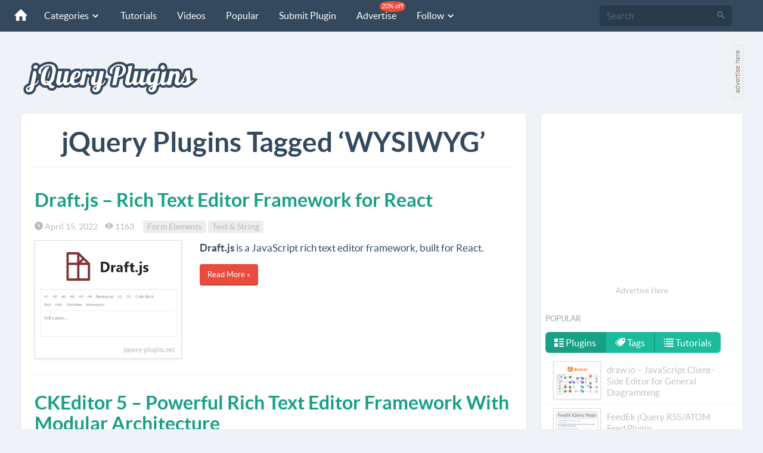

--- FILE ---
content_type: text/html; charset=utf-8
request_url: https://www.jquery-plugins.net/tag/wysiwyg
body_size: 12494
content:
<!DOCTYPE html>
<html lang="en">
<head>
    <meta http-equiv="content-type" content="text/html; charset=utf-8" />
    <meta http-equiv="content-language" content="en" />
    <meta name="viewport" content="width=device-width, initial-scale=1.0">
    <meta name="robots" content="index,follow" />
    <meta name="copyright" content="Copyright © 2011-2026 jQuery-plugins.net" />
    <meta http-equiv="X-UA-Compatible" content="IE=edge">
    
 
<title>WYSIWYG | jQuery Plugins</title>
<meta name="description" content="jQuery Plugins Tagged ‘WYSIWYG’, WYSIWYG jQuery Plugins" />
<meta name="keywords" content="WYSIWYG, WYSIWYG jQuery plugins, WYSIWYG plugins, WYSIWYG tag, WYSIWYG jQuery, WYSIWYG tag jQuery plugins, jQuery plugins, jQuery" />


    <link href="/favicon.ico" rel="shortcut icon" type="image/x-icon" />
    <link rel="apple-touch-icon" href="/apple-touch-icon.png" />
    <link rel="apple-touch-icon" sizes="144x144" href="/apple-touch-icon-144x144.png" />
    <link rel="apple-touch-icon" sizes="114x114" href="/apple-touch-icon-114x114.png" />
    <link rel="apple-touch-icon" sizes="72x72" href="/apple-touch-icon-72x72.png" />
    <link href="https://feeds.feedburner.com/jQuery-Plugins" rel="alternate" title="jQuery Plugins RSS Feed" type="application/rss+xml" />
    <!--[if lt IE 9]>
        <script src="https://oss.maxcdn.com/libs/html5shiv/3.7.0/html5shiv.js"></script>
        <script src="https://oss.maxcdn.com/libs/respond.js/1.4.2/respond.min.js"></script>
    <![endif]-->
    <link rel="preload" href="/fonts/lato/lato-regular.woff" as="font" crossorigin="anonymous" />
    <link rel="preload" href="/fonts/lato/lato-bold.woff" as="font" crossorigin="anonymous" />
    <link rel="preload" href="/fonts/icomoon.woff?m52al2" as="font" crossorigin="anonymous" />
    <link href="/Content/css?v=K6IZDuEYt-NsFpvu3O90BaIQdRRisWSsr5jayVdA5SE1" rel="stylesheet"/>

    
    <!-- Google tag (gtag.js) -->
    <script async src="https://www.googletagmanager.com/gtag/js?id=G-VTE031DTZQ"></script>
    <script>
        window.dataLayer = window.dataLayer || [];
        function gtag() { dataLayer.push(arguments); }
        gtag('js', new Date());

        gtag('config', 'G-VTE031DTZQ');
    </script>

</head>
<body>

<nav class="navbar navbar-default navbar-fixed-top navbar-inverse" role="navigation">
    <div class="container-fluid">
        <div class="navbar-header">
            <button type="button" class="navbar-toggle" data-toggle="collapse" data-target="#navbar-collapse-01">
                <span class="sr-only">Toggle navigation</span>
            </button>
            <a class="navbar-brand" href="/"><span class="icn-home"></span></a>
        </div>
        <div class="collapse navbar-collapse" id="navbar-collapse-01">
            <ul class="nav navbar-nav">
                <li class="dropdown">
                    <a href="#" class="dropdown-toggle" data-toggle="dropdown">Categories <span class="icn-arrow-down5 arrowHeader"></span></a>
                    <span class="dropdown-arrow"></span>
                    <ul class="dropdown-menu wideMenuItem">
                        <li><a href="/category/ajax">Ajax</a></li>
                        <li><a href="/category/animation">Animation</a></li>
						<li><a href="/category/bootstrap">Bootstrap</a></li>
                        <li><a href="/category/carousel">Carousel</a></li>
                        <li><a href="/category/chart-graph">Chart & Graph</a></li>
                        <li><a href="/category/css3-css">CSS3 & CSS</a></li>
                        <li><a href="/category/date-time">Date & Time</a></li>
                        <li><a href="/category/drag-and-drop">Drag & Drop</a></li>
                        <li><a href="/category/effects">Effects</a></li>
                        <li><a href="/category/feed-rss">Feed & RSS</a></li>
                        <li><a href="/category/form-elements">Form Elements</a></li>
                        <li><a href="/category/gallery">Gallery</a></li>
                        <li><a href="/category/grid-layout">Grid & Layout</a></li>
                        <li><a href="/category/html5">HTML5</a></li>
                        <li><a href="/category/json">JSON</a></li>
                        <li><a href="/category/maps">Maps</a></li>
                        <li><a href="/category/media">Media</a></li>
                        <li><a href="/category/menu">Menu</a></li>
                        <li><a href="/category/mobile">Mobile</a></li>
                        <li><a href="/category/modal-overlay">Modal & Overlay</a></li>
                        <li><a href="/category/others">Others</a></li>
                        <li><a href="/category/responsive">Responsive</a></li>
                        <li><a href="/category/scroll">Scroll</a></li>
                        <li><a href="/category/slider">Slider</a></li>
                        <li><a href="/category/social">Social</a></li>
                        <li><a href="/category/tables">Tables</a></li>
                        <li><a href="/category/tabs">Tabs</a></li>
                        <li><a href="/category/text-string">Text & String</a></li>
                        <li><a href="/category/tooltip">Tooltip</a></li>
                        <li><a href="/category/validation">Validation</a></li>
                        <li><a href="/category/xml">XML</a></li>
                        <li><a href="/category/zoom">Zoom</a></li>
                    </ul>
                    <div class="clear"></div>
                </li>
                <li><a href="/tutorial">Tutorials</a></li>
                <li><a href="/video">Videos</a></li>
                <li><a href="/popular">Popular</a></li>
                <li><a href="/SubmitPlugin">Submit Plugin</a></li>
                <li><a href="/advertise">Advertise <span class="navbar-new discountBall">20% off</span></a></li>
                <li class="dropdown">
                    <a data-toggle="dropdown" class="dropdown-toggle" href="#">Follow <span class="icn-arrow-down5 arrowHeader"></span></a>
                    <span class="dropdown-arrow"></span>
                    <ul class="dropdown-menu">
                        <li><a href="https://twitter.com/jQueryPlugins_" target="_blank" title="Twitter" ><span class="icn-twitter"></span> Twitter</a></li>
	                    <li><a href="https://www.facebook.com/jQueryPluginsNet" target="_blank" title="Facebook"><span class="icn-facebook"></span> Facebook</a></li>
	                    <li><a href="https://www.instagram.com/jqueryplugins" target="_blank" title="Instagram" ><span class="icn-instagram"></span> Instagram</a></li>
                        <li><a href="https://pinterest.com/jqueryplugins" target="_blank" title="Pinterest" rel="nofollow"><span class="icn-pinterest"></span> Pinterest</a></li>
                        <li><a href="https://vk.com/public57163145" target="_blank" title="VKontakte" rel="nofollow"><span class="icn-vk"></span> VKontakte</a></li>
                        <li><a href="https://feeds.feedburner.com/jQuery-Plugins" target="_blank" title="RSS" rel="nofollow"><span class="icn-rss"></span> RSS</a></li>
                    </ul>
                </li>

            </ul>
            <form class="navbar-form navbar-right" id="formSearch" action="/search" role="search" method="get">
                <div class="form-group">
                    <div class="input-group">
                        <input class="form-control" id="q" name="q" type="search" placeholder="Search" x-webkit-speech="">
                        <span class="input-group-btn">
                            <button type="submit" class="btn"><span class="icn-search"></span></button>
                        </span>
                    </div>
                </div>
            </form>
        </div><!-- /.navbar-collapse -->
    </div>
</nav><!-- /navbar -->

<div class="container-fluid">
    <div class="header-logo">
        <a class="header-logo-img" href="/"><img src="/image/jquery-plugins-logo.svg" style="margin-top:20px;" alt="jQuery Plugins logo" /></a>
    </div>
    <div class="header-ads">        
        <div class="pull-left"><script async src="https://pagead2.googlesyndication.com/pagead/js/adsbygoogle.js?client=ca-pub-6564300767365350"
     crossorigin="anonymous"></script>
<!-- JQ_728_90_Img -->
<ins class="adsbygoogle"
     style="display:block"
     data-ad-client="ca-pub-6564300767365350"
     data-ad-slot="7115925460"
     data-ad-format="auto"></ins>
<script>
     (adsbygoogle = window.adsbygoogle || []).push({});
</script></div>
        <div class="pull-left adsHereBig"><a href="https://buy.buysellads.com/directory/jquery-plugins/checkout/new" target="_blank" rel="nofollow"><img src="/image/ah20x90_1.gif" alt="Advertise here" /></a></div>
        <div class="clearfix"></div>
    </div>
    <div style="display:none">
<div id="bsa-CK7IPKJJ"></div></div>
    <div class="clearfix"></div>
</div><br /> 

    
<div class="container-fluid">
    <div class="cont-main">
        <div class="cont-content">
            <div class="wrap-content">
                <div class="wrap-content-inner">                    
                    


<h1 class="head center">jQuery Plugins Tagged ‘WYSIWYG’</h1>

<div class="pl-post">
<h3 class="title"><a href="/draftjs-rich-text-editor-framework-for-react">Draft.js – Rich Text Editor Framework for React</a></h3>
<div class="pl-date">
    <span class="icn-time"></span> April 15, 2022&nbsp;&nbsp;&nbsp;&nbsp;<span class="icn-eye"></span> 1163&nbsp;&nbsp;&nbsp;&nbsp;
    <span class="label label-default"><a href="/category/form-elements">Form Elements</a></span>          
    <span class="label label-default"><a href="/category/text-string">Text &amp; String</a></span>          
</div>
<div class="row">
    <div class="col-md-4"><a href="/draftjs-rich-text-editor-framework-for-react"><img class="img-responsive img-frame" src="https://jquery-plugins.net/image/plugin/draftjs-rich-text-editor-framework-for-react.png" alt="Draft.js – Rich Text Editor Framework for React" /></a></div>
    <div class="col-md-8">
        <p><strong>Draft.js</strong> is a JavaScript rich text editor framework, built for React.</p>
        <p><a href="/draftjs-rich-text-editor-framework-for-react" class="btn btn-danger btn-sm btn-embossed">Read More »</a></p>
    </div>
</div>

</div>
<div class="pl-post">
<h3 class="title"><a href="/ckeditor-5-powerful-rich-text-editor-framework-with-modular-architecture">CKEditor 5 – Powerful Rich Text Editor Framework With Modular Architecture</a></h3>
<div class="pl-date">
    <span class="icn-time"></span> July 31, 2021&nbsp;&nbsp;&nbsp;&nbsp;<span class="icn-eye"></span> 1278&nbsp;&nbsp;&nbsp;&nbsp;
    <span class="label label-default"><a href="/category/text-string">Text &amp; String</a></span>          
</div>
<div class="row">
    <div class="col-md-4"><a href="/ckeditor-5-powerful-rich-text-editor-framework-with-modular-architecture"><img class="img-responsive img-frame" src="https://jquery-plugins.net/image/plugin/ckeditor-5-powerful-rich-text-editor-framework-with-modular-architecture.png" alt="CKEditor 5 – Powerful Rich Text Editor Framework With Modular Architecture" /></a></div>
    <div class="col-md-8">
        <p><strong>CKEditor 5</strong> is a powerful rich text editor (WYSIWYG editor) framework with a modular architecture, modern integrations, and features like collaborative editing.</p>
        <p><a href="/ckeditor-5-powerful-rich-text-editor-framework-with-modular-architecture" class="btn btn-danger btn-sm btn-embossed">Read More »</a></p>
    </div>
</div>

</div>
  <div class="post-ads-wrapper ads"><script async src="https://pagead2.googlesyndication.com/pagead/js/adsbygoogle.js?client=ca-pub-6564300767365350"
     crossorigin="anonymous"></script>
<!-- JQ_728_90_Img -->
<ins class="adsbygoogle"
     style="display:block"
     data-ad-client="ca-pub-6564300767365350"
     data-ad-slot="7115925460"
     data-ad-format="auto"></ins>
<script>
     (adsbygoogle = window.adsbygoogle || []).push({});
</script></div>
<div class="pl-post">
<h3 class="title"><a href="/tiptap-extendable-rich-text-editor-for-vue-js">tiptap – Extendable Rich-Text Editor for Vue.js</a></h3>
<div class="pl-date">
    <span class="icn-time"></span> November 13, 2019&nbsp;&nbsp;&nbsp;&nbsp;<span class="icn-eye"></span> 2130&nbsp;&nbsp;&nbsp;&nbsp;
    <span class="label label-default"><a href="/category/form-elements">Form Elements</a></span>          
    <span class="label label-default"><a href="/category/text-string">Text &amp; String</a></span>          
</div>
<div class="row">
    <div class="col-md-4"><a href="/tiptap-extendable-rich-text-editor-for-vue-js"><img class="img-responsive img-frame" src="https://jquery-plugins.net/image/plugin/tiptap-extendable-rich-text-editor-for-vuejs.png" alt="tiptap – Extendable Rich-Text Editor for Vue.js" /></a></div>
    <div class="col-md-8">
        <p><strong>tiptap</strong> is a renderless and extendable rich-text editor for Vue.js</p><p>You can easily add custom nodes as Vue components.</p>
        <p><a href="/tiptap-extendable-rich-text-editor-for-vue-js" class="btn btn-danger btn-sm btn-embossed">Read More »</a></p>
    </div>
</div>

</div>
<div class="pl-post">
<h3 class="title"><a href="/editor-js-next-generation-block-styled-editor">Editor.js – Next Generation Block-Styled Editor</a></h3>
<div class="pl-date">
    <span class="icn-time"></span> April 15, 2019&nbsp;&nbsp;&nbsp;&nbsp;<span class="icn-eye"></span> 2277&nbsp;&nbsp;&nbsp;&nbsp;
    <span class="label label-default"><a href="/category/json">JSON</a></span>          
    <span class="label label-default"><a href="/category/text-string">Text &amp; String</a></span>          
</div>
<div class="row">
    <div class="col-md-4"><a href="/editor-js-next-generation-block-styled-editor"><img class="img-responsive img-frame" src="https://jquery-plugins.net/image/plugin/editorjs-next-generation-block-styled-editor.png" alt="Editor.js – Next Generation Block-Styled Editor" /></a></div>
    <div class="col-md-8">
        <p><strong>Editor.js</strong> is a block-styled editor that outputs clean data in JSON instead of heavy HTML-markup. Editor.js is designed to be API extendable and pluggable.</p>
        <p><a href="/editor-js-next-generation-block-styled-editor" class="btn btn-danger btn-sm btn-embossed">Read More »</a></p>
    </div>
</div>

</div>
<div class="pl-post">
<h3 class="title"><a href="/slate-customizable-framework-for-building-rich-text-editors">Slate – Customizable Framework for Building Rich Text Editors</a></h3>
<div class="pl-date">
    <span class="icn-time"></span> November 04, 2018&nbsp;&nbsp;&nbsp;&nbsp;<span class="icn-eye"></span> 1382&nbsp;&nbsp;&nbsp;&nbsp;
    <span class="label label-default"><a href="/category/text-string">Text &amp; String</a></span>          
</div>
<div class="row">
    <div class="col-md-4"><a href="/slate-customizable-framework-for-building-rich-text-editors"><img class="img-responsive img-frame" src="https://jquery-plugins.net/image/plugin/slate-customizable-framework-for-building-rich-text-editors.png" alt="Slate – Customizable Framework for Building Rich Text Editors" /></a></div>
    <div class="col-md-8">
        <p><strong>Slate</strong> is a customizable framework that lets you build rich, intuitive editors like in <em><strong>Medium</strong></em>, <strong><em>Dropbox Paper</em></strong> or <em><strong>Google Docs</strong></em>.</p>
        <p><a href="/slate-customizable-framework-for-building-rich-text-editors" class="btn btn-danger btn-sm btn-embossed">Read More »</a></p>
    </div>
</div>

</div>
<div class="pl-post">
<h3 class="title"><a href="/toast-ui-editor-markdown-wysiwyg-editor">TOAST UI Editor –  Markdown WYSIWYG Editor</a></h3>
<div class="pl-date">
    <span class="icn-time"></span> January 23, 2018&nbsp;&nbsp;&nbsp;&nbsp;<span class="icn-eye"></span> 1493&nbsp;&nbsp;&nbsp;&nbsp;
    <span class="label label-default"><a href="/category/text-string">Text &amp; String</a></span>          
</div>
<div class="row">
    <div class="col-md-4"><a href="/toast-ui-editor-markdown-wysiwyg-editor"><img class="img-responsive img-frame" src="https://jquery-plugins.net/image/plugin/toast-ui-editor-markdown-wysiwyg-editor.png" alt="TOAST UI Editor –  Markdown WYSIWYG Editor" /></a></div>
    <div class="col-md-8">
        <p><strong>TOAST UI Editor</strong> provides Markdown mode and WYSIWYG mode. The TOAST UI Editor offers Markdown mode and WYSIWYG mode, those can be switched at any time during writing content.</p>
        <p><a href="/toast-ui-editor-markdown-wysiwyg-editor" class="btn btn-danger btn-sm btn-embossed">Read More »</a></p>
    </div>
</div>

</div>
<div class="pl-post">
<h3 class="title"><a href="/pell-tiny-and-simple-wysiwyg-text-editor">Pell – Tiny and Simple WYSIWYG Text Editor</a></h3>
<div class="pl-date">
    <span class="icn-time"></span> July 11, 2017&nbsp;&nbsp;&nbsp;&nbsp;<span class="icn-eye"></span> 1190&nbsp;&nbsp;&nbsp;&nbsp;
    <span class="label label-default"><a href="/category/text-string">Text &amp; String</a></span>          
</div>
<div class="row">
    <div class="col-md-4"><a href="/pell-tiny-and-simple-wysiwyg-text-editor"><img class="img-responsive img-frame" src="https://jquery-plugins.net/image/plugin/pell-tiny-and-simple-wysiwyg-text-editor.png" alt="Pell – Tiny and Simple WYSIWYG Text Editor" /></a></div>
    <div class="col-md-8">
        <p><strong>Pell</strong> is the simplest and smallest WYSIWYG text editor for web, with no dependencies.</p>
        <p><a href="/pell-tiny-and-simple-wysiwyg-text-editor" class="btn btn-danger btn-sm btn-embossed">Read More »</a></p>
    </div>
</div>

</div>
<div class="pl-post">
<h3 class="title"><a href="/quill-powerful-rich-text-editor-for-modern-web">Quill – Powerful Rich Text Editor for Modern Web</a></h3>
<div class="pl-date">
    <span class="icn-time"></span> September 07, 2016&nbsp;&nbsp;&nbsp;&nbsp;<span class="icn-eye"></span> 4744&nbsp;&nbsp;&nbsp;&nbsp;
    <span class="label label-default"><a href="/category/text-string">Text &amp; String</a></span>          
</div>
<div class="row">
    <div class="col-md-4"><a href="/quill-powerful-rich-text-editor-for-modern-web"><img class="img-responsive img-frame" src="https://jquery-plugins.net/image/plugin/quill-powerful-rich-text-editor-for-modern-web.png" alt="Quill – Powerful Rich Text Editor for Modern Web" /></a></div>
    <div class="col-md-8">
        <p><strong>Quill</strong> is a modern rich text editor built for compatibility and extensibility. It's&nbsp;a free, open source WYSIWYG editor built for the modern web.&nbsp;</p>
        <p><a href="/quill-powerful-rich-text-editor-for-modern-web" class="btn btn-danger btn-sm btn-embossed">Read More »</a></p>
    </div>
</div>

</div>
<div class="pl-post">
<h3 class="title"><a href="/emojione-area-emojione-picker-plugin-for-jquery">EmojiOne Area – EmojiOne Picker Plugin for jQuery</a></h3>
<div class="pl-date">
    <span class="icn-time"></span> August 22, 2016&nbsp;&nbsp;&nbsp;&nbsp;<span class="icn-eye"></span> 5615&nbsp;&nbsp;&nbsp;&nbsp;
    <span class="label label-default"><a href="/category/form-elements">Form Elements</a></span>          
    <span class="label label-default"><a href="/category/text-string">Text &amp; String</a></span>          
</div>
<div class="row">
    <div class="col-md-4"><a href="/emojione-area-emojione-picker-plugin-for-jquery"><img class="img-responsive img-frame" src="https://jquery-plugins.net/image/plugin/emojione-area-emojione-picker-plugin-for-jquery.png" alt="EmojiOne Area – EmojiOne Picker Plugin for jQuery" /></a></div>
    <div class="col-md-8">
        <p><strong>EmojiOne Area</strong> is a small jQuery plugin that allows you to transform any html element into simple WYSIWYG editor with ability to use Emojione icons.</p>
        <p><a href="/emojione-area-emojione-picker-plugin-for-jquery" class="btn btn-danger btn-sm btn-embossed">Read More »</a></p>
    </div>
</div>

</div>
<div class="pl-post">
<h3 class="title"><a href="/trix-rich-text-editor-for-everyday-writing">Trix – Rich Text Editor for Everyday Writing</a></h3>
<div class="pl-date">
    <span class="icn-time"></span> May 30, 2016&nbsp;&nbsp;&nbsp;&nbsp;<span class="icn-eye"></span> 6407&nbsp;&nbsp;&nbsp;&nbsp;
    <span class="label label-default"><a href="/category/form-elements">Form Elements</a></span>          
    <span class="label label-default"><a href="/category/text-string">Text &amp; String</a></span>          
</div>
<div class="row">
    <div class="col-md-4"><a href="/trix-rich-text-editor-for-everyday-writing"><img class="img-responsive img-frame" src="https://jquery-plugins.net/image/plugin/trix-rich-text-editor-for-everyday-writing.png" alt="Trix – Rich Text Editor for Everyday Writing" /></a></div>
    <div class="col-md-8">
        <p><strong>Trix</strong> is a WYSIWYG editor for writing messages, comments, articles, and lists&mdash;the simple documents most web apps are made of. It features a sophisticated document model, support for embedded attachments, and outputs terse and consistent HTML.</p>
        <p><a href="/trix-rich-text-editor-for-everyday-writing" class="btn btn-danger btn-sm btn-embossed">Read More »</a></p>
    </div>
</div>

</div>
<div class="pl-post">
<h3 class="title"><a href="/jodit-editor-functional-wysiwyg-editor-with-file-browser">Jodit Editor – Functional WYSIWYG Editor with File Browser</a></h3>
<div class="pl-date">
    <span class="icn-time"></span> May 25, 2016&nbsp;&nbsp;&nbsp;&nbsp;<span class="icn-eye"></span> 3537&nbsp;&nbsp;&nbsp;&nbsp;
    <span class="label label-default"><a href="/category/form-elements">Form Elements</a></span>          
    <span class="label label-default"><a href="/category/text-string">Text &amp; String</a></span>          
</div>
<div class="row">
    <div class="col-md-4"><a href="/jodit-editor-functional-wysiwyg-editor-with-file-browser"><img class="img-responsive img-frame" src="https://jquery-plugins.net/image/plugin/jodit-editor-functional-wysiwyg-editor-with-file-browser.jpg" alt="Jodit Editor – Functional WYSIWYG Editor with File Browser" /></a></div>
    <div class="col-md-8">
        <p><strong>Jodit Editor</strong> is a beautiful and functional WYSIWYG HTML text editor with file browser out-of-box.</p><p>It's free for non-commercial use.</p>
        <p><a href="/jodit-editor-functional-wysiwyg-editor-with-file-browser" class="btn btn-danger btn-sm btn-embossed">Read More »</a></p>
    </div>
</div>

</div>
<div class="pl-post">
<h3 class="title"><a href="/substance-javascript-library-for-web-based-content-editing">Substance – JavaScript Library for Web-Based Content Editing</a></h3>
<div class="pl-date">
    <span class="icn-time"></span> February 24, 2016&nbsp;&nbsp;&nbsp;&nbsp;<span class="icn-eye"></span> 1689&nbsp;&nbsp;&nbsp;&nbsp;
    <span class="label label-default"><a href="/category/form-elements">Form Elements</a></span>          
    <span class="label label-default"><a href="/category/text-string">Text &amp; String</a></span>          
</div>
<div class="row">
    <div class="col-md-4"><a href="/substance-javascript-library-for-web-based-content-editing"><img class="img-responsive img-frame" src="https://jquery-plugins.net/image/plugin/substance-javascript-library-for-web-based-content-editing.png" alt="Substance – JavaScript Library for Web-Based Content Editing" /></a></div>
    <div class="col-md-8">
        <div class="substance-header"><div class="navigation"><strong>Substance</strong> is a JavaScript library for web-based content editing (WYSIWYG). It provides building blocks for realizing custom text editors and web-based publishing systems.</div></div>
        <p><a href="/substance-javascript-library-for-web-based-content-editing" class="btn btn-danger btn-sm btn-embossed">Read More »</a></p>
    </div>
</div>

</div>
<div class="pl-post">
<h3 class="title"><a href="/mediumeditor-simple-javascript-inline-editor">MediumEditor – Simple Javascript  Inline Editor</a></h3>
<div class="pl-date">
    <span class="icn-time"></span> January 28, 2016&nbsp;&nbsp;&nbsp;&nbsp;<span class="icn-eye"></span> 1441&nbsp;&nbsp;&nbsp;&nbsp;
    <span class="label label-default"><a href="/category/text-string">Text &amp; String</a></span>          
</div>
<div class="row">
    <div class="col-md-4"><a href="/mediumeditor-simple-javascript-inline-editor"><img class="img-responsive img-frame" src="https://jquery-plugins.net/image/plugin/mediumeditor-simple-javascript-inline-editor.png" alt="MediumEditor – Simple Javascript  Inline Editor" /></a></div>
    <div class="col-md-8">
        <p><strong>MediumEditor</strong> is a simple inline editor that is clone of <strong>Medium.com</strong> WYSIWYG editor. MediumEditor has been written using JavaScript, no additional frameworks required.</p>
        <p><a href="/mediumeditor-simple-javascript-inline-editor" class="btn btn-danger btn-sm btn-embossed">Read More »</a></p>
    </div>
</div>

</div>
<div class="pl-post">
<h3 class="title"><a href="/carbon-beautiful-rich-text-editor">Carbon – Beautiful  Rich Text Editor</a></h3>
<div class="pl-date">
    <span class="icn-time"></span> January 20, 2016&nbsp;&nbsp;&nbsp;&nbsp;<span class="icn-eye"></span> 3537&nbsp;&nbsp;&nbsp;&nbsp;
    <span class="label label-default"><a href="/category/form-elements">Form Elements</a></span>          
    <span class="label label-default"><a href="/category/text-string">Text &amp; String</a></span>          
</div>
<div class="row">
    <div class="col-md-4"><a href="/carbon-beautiful-rich-text-editor"><img class="img-responsive img-frame" src="https://jquery-plugins.net/image/plugin/carbon-beautiful-rich-text-editor.png" alt="Carbon – Beautiful  Rich Text Editor" /></a></div>
    <div class="col-md-8">
        <p><strong>Carbon</strong> is an extendable and beautiful rich text editor in the browser. It is inspired by <strong>Medium Editor</strong>.</p><p>It is built on top of an internal model for an article that clients can translate to and from JSON and HTML.</p>
        <p><a href="/carbon-beautiful-rich-text-editor" class="btn btn-danger btn-sm btn-embossed">Read More »</a></p>
    </div>
</div>

</div>
<div class="pl-post">
<h3 class="title"><a href="/bootstrap-wysihtml-simple-beautiful-wysiwyg-editor">Bootstrap-wysihtml – Simple, Beautiful WYSIWYG Editor</a></h3>
<div class="pl-date">
    <span class="icn-time"></span> December 27, 2015&nbsp;&nbsp;&nbsp;&nbsp;<span class="icn-eye"></span> 4132&nbsp;&nbsp;&nbsp;&nbsp;
    <span class="label label-default"><a href="/category/html5">HTML5</a></span>          
    <span class="label label-default"><a href="/category/form-elements">Form Elements</a></span>          
    <span class="label label-default"><a href="/category/text-string">Text &amp; String</a></span>          
    <span class="label label-default"><a href="/category/bootstrap">Bootstrap</a></span>          
</div>
<div class="row">
    <div class="col-md-4"><a href="/bootstrap-wysihtml-simple-beautiful-wysiwyg-editor"><img class="img-responsive img-frame" src="https://jquery-plugins.net/image/plugin/bootstrap-wysihtml-simple-beautiful-wysiwyg-editor.png" alt="Bootstrap-wysihtml – Simple, Beautiful WYSIWYG Editor" /></a></div>
    <div class="col-md-8">
        <p><strong>Bootstrap-wysihtml5</strong> is a javascript plugin to create simple, beautiful wysiwyg editors. This plugin is also&nbsp;compatible with Bootstrap3.</p>
        <p><a href="/bootstrap-wysihtml-simple-beautiful-wysiwyg-editor" class="btn btn-danger btn-sm btn-embossed">Read More »</a></p>
    </div>
</div>

</div>
<input data-val="true" data-val-number="The field TagId must be a number." data-val-required="The TagId field is required." id="TagId" name="TagId" type="hidden" value="313" />

<div class="center">    <div class="pagination center">
        <ul>
                <li class="disabled"><a class="icn-arrow-left"></a></li>




                    <li class="active"><a>1</a></li>
                    <li>
                            <a href="/tag/wysiwyg/page/2">2</a>

                    </li>
                    <li>
                            <a href="/tag/wysiwyg/page/3">3</a>

                    </li>

                <li>
                        <a href="/tag/wysiwyg/page/2" class="icn-arrow-right"></a>
                </li>
        </ul>
    </div>
</div>



                </div>
            </div>
        </div>
        <div class="cont-sidebar">
            <div class="wrap-sidebar">
                
<div class="center">
    <div class="post-ads-wrapper ads"><script async src="https://pagead2.googlesyndication.com/pagead/js/adsbygoogle.js?client=ca-pub-6564300767365350"
        crossorigin="anonymous"></script>
<!-- jQ_336_280 -->
<ins class="adsbygoogle"
     style="display:block"
     data-ad-client="ca-pub-6564300767365350"
     data-ad-slot="8332685517"
     data-ad-format="auto"></ins>
<script>
    (adsbygoogle = window.adsbygoogle || []).push({});
</script></div>
    <div class="center"><a style="font-size:13px;" class="linkMain" href="https://jquery-plugins.bsa-whitelabel.com/" rel="nofollow">Advertise Here</a></div>
    <div class="clearfix"></div>
</div>

<div>
    
    
    <div style="display:none">
        
<div id="bsa-CKSDE2Y"></div>
    </div>
    <div class="clearfix"></div>

</div>

<h3 class="nav-header">Popular</h3>
<div>
<ul class="nav nav-pills">
    <li class="active"><a href="#popularPlugins" data-toggle="tab" class="fontNor"><span class="icn-list-thumbnailed"></span> Plugins</a></li>
    <li><a href="#popularTags" data-toggle="tab" class="fontNor"><span class="icn-tags"></span> Tags</a></li>
    <li><a href="#popularTutorials" data-toggle="tab" class="fontNor"><span class="icn-list-numbered"></span> Tutorials</a></li>
</ul>    
    
<div class="tab-content" style="border:0; padding:8px 0 0 0">
    <div class="tab-pane active customList3" id="popularPlugins">
        <ul class="nav nav-list">
                <li>
                    <a class="linkMain" href="/draw-io-javascript-client-side-editor-for-general-diagramming">
                        <div class="popularCont"><img src="https://jquery-plugins.net/image/thumbnail/draw-io-javascript-client-side-editor-for-general-diagramming.png" class="img-thumb2 img-frame" alt="draw.io – JavaScript Client-Side Editor for General Diagramming"></div>
                        <div class="popularText">draw.io – JavaScript Client-Side Editor for General Diagramming</div><div class="clear"></div>
                    </a>
                </li>
                <li>
                    <a class="linkMain" href="http://jquery-plugins.net/FeedEk/FeedEk.html">
                        <div class="popularCont"><img src="https://jquery-plugins.net/image/thumbnail/feedek-jquery-rss-feed-plugin.png" class="img-thumb2 img-frame" alt="FeedEk jQuery RSS/ATOM Feed Plugin"></div>
                        <div class="popularText">FeedEk jQuery RSS/ATOM Feed Plugin</div><div class="clear"></div>
                    </a>
                </li>
                <li>
                    <a class="linkMain" href="/shuffle-sort-and-filter-a-responsive-grid-of-items">
                        <div class="popularCont"><img src="https://jquery-plugins.net/image/thumbnail/shuffle-sort-filter-responsive-grid-items.jpg" class="img-thumb2 img-frame" alt="Shuffle – Sort and Filter a Responsive Grid of Items"></div>
                        <div class="popularText">Shuffle – Sort and Filter a Responsive Grid of Items</div><div class="clear"></div>
                    </a>
                </li>
                <li>
                    <a class="linkMain" href="/jquery-table2excel-export-html-table-to-excel">
                        <div class="popularCont"><img src="https://jquery-plugins.net/image/thumbnail/jquery-table2excel-export-html-table-to-excel.png" class="img-thumb2 img-frame" alt="jQuery table2excel – Export HTML Table to Excel"></div>
                        <div class="popularText">jQuery table2excel – Export HTML Table to Excel</div><div class="clear"></div>
                    </a>
                </li>
                <li>
                    <a class="linkMain" href="/carousel-with-drag-and-wheel">
                        <div class="popularCont"><img src="https://jquery-plugins.net/image/thumbnail/carousel-with-drag-and-wheel.jpg" class="img-thumb2 img-frame" alt="Carousel with Drag and Wheel"></div>
                        <div class="popularText">Carousel with Drag and Wheel</div><div class="clear"></div>
                    </a>
                </li>
            <li style="text-align:center"><a class="linkMain" href="/popular">View All <span class="pull-right icn-arrow-right"></span></a></li>
        </ul>
        <div class="clearfix"></div>
    </div>
    <div class="tab-pane" id="popularTags">
        <div class="pl-date">
                <span class="label label-default"><a href="/tag/treeview" title="treeview">treeview</a></span>
                <span class="label label-default"><a href="/tag/multiple-select" title="multiple select">multiple select</a></span>
                <span class="label label-default"><a href="/tag/horizontal-scroller" title="horizontal scroller">horizontal scroller</a></span>
                <span class="label label-default"><a href="/tag/sticky-scroll" title="sticky scroll">sticky scroll</a></span>
                <span class="label label-default"><a href="/tag/alert-box" title="alert box">alert box</a></span>
                <span class="label label-default"><a href="/tag/responsive-menu" title="responsive menu">responsive menu</a></span>
                <span class="label label-default"><a href="/tag/select-list" title="select list">select list</a></span>
                <span class="label label-default"><a href="/tag/vertical-scroller" title="vertical scroller">vertical scroller</a></span>
                <span class="label label-default"><a href="/tag/slide-menu" title="slide menu">slide menu</a></span>
                <span class="label label-default"><a href="/tag/dropdown-menu" title="dropdown menu">dropdown menu</a></span>
                <span class="label label-default"><a href="/tag/social-share-button" title="social share button">social share button</a></span>
                <span class="label label-default"><a href="/tag/content-slider" title="content slider">content slider</a></span>
                <span class="label label-default"><a href="/tag/vertical-slider" title="vertical slider">vertical slider</a></span>
                <span class="label label-default"><a href="/tag/dropdown" title="dropdown">dropdown</a></span>
                <span class="label label-default"><a href="/tag/thumbnail" title="thumbnail">thumbnail</a></span>
                <span class="label label-default"><a href="/tag/masked-input" title="input mask">input mask</a></span>
                <span class="label label-default"><a href="/tag/rich-text-editor" title="rich text editor">rich text editor</a></span>
                <span class="label label-default"><a href="/tag/dynamic-layout" title="dynamic layout">dynamic layout</a></span>
                <span class="label label-default"><a href="/tag/confirm-box" title="confirm box">confirm box</a></span>
                <span class="label label-default"><a href="/tag/youtube" title="YouTube">YouTube</a></span>
                <span class="label label-default"><a href="/tag/news-scroller" title="news scroller">news scroller</a></span>
                <span class="label label-default"><a href="/tag/text-effect" title="text effect">text effect</a></span>
                <span class="label label-default"><a href="/tag/lightbox" title="lightbox">lightbox</a></span>
                <span class="label label-default"><a href="/tag/table-editor" title="table editor">table editor</a></span>
                <span class="label label-default"><a href="/tag/event-calendar" title="event calendar">event calendar</a></span>
                <span class="label label-default"><a href="/tag/carousel" title="carousel">carousel</a></span>
                <span class="label label-default"><a href="/tag/input-format" title="input format">input format</a></span>
                <span class="label label-default"><a href="/tag/image-effect" title="image effect">image effect</a></span>
                <span class="label label-default"><a href="/tag/image-zoom" title="image zoom">image zoom</a></span>
                <span class="label label-default"><a href="/tag/timepicker" title="timepicker">timepicker</a></span>
                <span class="label label-default"><a href="/tag/grid" title="grid">grid</a></span>
                <span class="label label-default"><a href="/tag/scrollbar" title="scrollbar">scrollbar</a></span>
                <span class="label label-default"><a href="/tag/news-ticker" title="news ticker">news ticker</a></span>
                <span class="label label-default"><a href="/tag/thumbnail-scroller" title="thumbnail scroller">thumbnail scroller</a></span>
                <span class="label label-default"><a href="/tag/responsive-slider" title="responsive slider">responsive slider</a></span>
                <span class="label label-default"><a href="/tag/timeline" title="timeline">timeline</a></span>
                <span class="label label-default"><a href="/tag/table" title="table">table</a></span>
                <span class="label label-default"><a href="/tag/responsive-gallery" title="responsive gallery">responsive gallery</a></span>
                <span class="label label-default"><a href="/tag/fixed-sidebar" title="fixed sidebar">fixed sidebar</a></span>
                <span class="label label-default"><a href="/tag/modal-box" title="modal box">modal box</a></span>
        </div><div class="clear"></div>
        <div class="divider2"></div>
    </div>
    <div class="tab-pane customList3" id="popularTutorials">
        <ul class="nav nav-list">
                <li>
                    <a class="linkMain" href="/drag-and-drop-newsletter-builder-using-jquery">
                        <div class="popularCont"><img src="https://jquery-plugins.net/image/thumbnail/drag-and-drop-newsletter-builder-using-jquery.png" class="img-thumb2 img-frame" alt="Drag and Drop Newsletter Builder using jQuery"></div>
                        <div class="popularText">Drag and Drop Newsletter Builder using jQuery</div><div class="clear"></div>
                    </a>
                </li>
                <li>
                    <a class="linkMain" href="/simple-background-parallax-scrolling-in-javascript">
                        <div class="popularCont"><img src="https://jquery-plugins.net/image/thumbnail/simple-background-parallax-scrolling-in-javascript.png" class="img-thumb2 img-frame" alt="Simple Background Parallax Scrolling in JavaScript"></div>
                        <div class="popularText">Simple Background Parallax Scrolling in JavaScript</div><div class="clear"></div>
                    </a>
                </li>
                <li>
                    <a class="linkMain" href="/jquery-pinterest-pin-it-plugin">
                        <div class="popularCont"><img src="https://jquery-plugins.net/image/thumbnail/pinterest-pin-it-jquery-plugin.jpg" class="img-thumb2 img-frame" alt="jQuery Pinterest Pin It Plugin"></div>
                        <div class="popularText">jQuery Pinterest Pin It Plugin</div><div class="clear"></div>
                    </a>
                </li>
                <li>
                    <a class="linkMain" href="/responsive-layered-slider">
                        <div class="popularCont"><img src="https://jquery-plugins.net/image/thumbnail/responsive-layered-slider.jpg" class="img-thumb2 img-frame" alt="Responsive Layered Slider"></div>
                        <div class="popularText">Responsive Layered Slider</div><div class="clear"></div>
                    </a>
                </li>
                <li>
                    <a class="linkMain" href="/quick-add-to-cart-with-css-and-jquery">
                        <div class="popularCont"><img src="https://jquery-plugins.net/image/thumbnail/quick-add-to-cart-with-css-and-jquery.png" class="img-thumb2 img-frame" alt="Quick Add To Cart with CSS and jQuery"></div>
                        <div class="popularText">Quick Add To Cart with CSS and jQuery</div><div class="clear"></div>
                    </a>
                </li>
        </ul>


    </div>
</div>
</div>      



<div style="padding: 5px 0;" class="ads">
    <div class="center" style="padding-left:12px"><script async src="https://pagead2.googlesyndication.com/pagead/js/adsbygoogle.js?client=ca-pub-6564300767365350"
     crossorigin="anonymous"></script>
<!-- jQ_300_250 -->
<ins class="adsbygoogle"
     style="display:block"
     data-ad-client="ca-pub-6564300767365350"
     data-ad-slot="1278504111"
     data-ad-format="auto"></ins>
<script>
     (adsbygoogle = window.adsbygoogle || []).push({});
</script></div>
    <div style="display:none">
        
<div id="bsa-CK7IK2JN"></div>
    </div>

</div>

<h3 class="nav-header">Categories</h3>
  <div class="row customList1">
    <div class="col-md-6 col-sm-6 leftDiv">
        <ul class="nav nav-list nav-list-vivid">
            <li><a href="/category/ajax">Ajax <span class="badge pull-right" style="font-size:80% !important">52</span></a></li>
            <li><a href="/category/animation">Animation <span class="badge pull-right" style="font-size:80% !important">201</span></a></li>
            <li><a href="/category/bootstrap">Bootstrap <span class="badge pull-right" style="font-size:80% !important">152</span></a></li>
            <li><a href="/category/carousel">Carousel <span class="badge pull-right" style="font-size:80% !important">69</span></a></li>
            <li><a href="/category/chart-graph">Chart &amp; Graph <span class="badge pull-right" style="font-size:80% !important">82</span></a></li>
            <li><a href="/category/css3-css">CSS3 &amp; CSS <span class="badge pull-right" style="font-size:80% !important">240</span></a></li>
            <li><a href="/category/date-time">Date &amp; Time <span class="badge pull-right" style="font-size:80% !important">112</span></a></li>
            <li><a href="/category/drag-and-drop">Drag &amp; Drop <span class="badge pull-right" style="font-size:80% !important">43</span></a></li>
            <li><a href="/category/effects">Effects <span class="badge pull-right" style="font-size:80% !important">302</span></a></li>
            <li><a href="/category/feed-rss">Feed &amp; RSS <span class="badge pull-right" style="font-size:80% !important">24</span></a></li>
            <li><a href="/category/form-elements">Form Elements <span class="badge pull-right" style="font-size:80% !important">329</span></a></li>
            <li><a href="/category/gallery">Gallery <span class="badge pull-right" style="font-size:80% !important">187</span></a></li>
            <li><a href="/category/grid-layout">Grid &amp; Layout <span class="badge pull-right" style="font-size:80% !important">77</span></a></li>
            <li><a href="/category/html5">HTML5 <span class="badge pull-right" style="font-size:80% !important">110</span></a></li>
            <li><a href="/category/json">JSON <span class="badge pull-right" style="font-size:80% !important">50</span></a></li>
            <li><a href="/category/maps">Maps <span class="badge pull-right" style="font-size:80% !important">32</span></a></li>
            <li><a href="/category/media">Media <span class="badge pull-right" style="font-size:80% !important">86</span></a></li>
        </ul>
    </div>
      <div class="col-md-6 col-sm-6 rightDiv">
          <ul class="nav nav-list nav-list-vivid">
                  <li><a href="/category/menu">Menu <span class="badge pull-right" style="font-size:80% !important">179</span></a></li>
                  <li><a href="/category/mobile">Mobile <span class="badge pull-right" style="font-size:80% !important">115</span></a></li>
                  <li><a href="/category/modal-overlay">Modal &amp; Overlay <span class="badge pull-right" style="font-size:80% !important">109</span></a></li>
                  <li><a href="/category/others">Others <span class="badge pull-right" style="font-size:80% !important">331</span></a></li>
                  <li><a href="/category/react">React <span class="badge pull-right" style="font-size:80% !important">11</span></a></li>
                  <li><a href="/category/responsive">Responsive <span class="badge pull-right" style="font-size:80% !important">224</span></a></li>
                  <li><a href="/category/scroll">Scroll <span class="badge pull-right" style="font-size:80% !important">282</span></a></li>
                  <li><a href="/category/slider">Slider <span class="badge pull-right" style="font-size:80% !important">297</span></a></li>
                  <li><a href="/category/social">Social <span class="badge pull-right" style="font-size:80% !important">72</span></a></li>
                  <li><a href="/category/tables">Tables <span class="badge pull-right" style="font-size:80% !important">99</span></a></li>
                  <li><a href="/category/tabs">Tabs <span class="badge pull-right" style="font-size:80% !important">26</span></a></li>
                  <li><a href="/category/text-string">Text &amp; String <span class="badge pull-right" style="font-size:80% !important">167</span></a></li>
                  <li><a href="/category/tooltip">Tooltip <span class="badge pull-right" style="font-size:80% !important">52</span></a></li>
                  <li><a href="/category/validation">Validation <span class="badge pull-right" style="font-size:80% !important">42</span></a></li>
                  <li><a href="/category/xml">XML <span class="badge pull-right" style="font-size:80% !important">4</span></a></li>
                  <li><a href="/category/zoom">Zoom <span class="badge pull-right" style="font-size:80% !important">40</span></a></li>
          </ul>
      </div>
</div>  
<br />
<div class="divider3"></div>

<h3 class="nav-header">Archive & Links</h3>
<div class="customList2">
    <ul class="nav nav-list">
            
            <li class="active"><a href="/2026/january">jQuery Plugins of January 2026 <span class="icn-arrow-right"></span></a></li>
            
            <li class="active"><a href="/2025/december">jQuery Plugins of December 2025 <span class="icn-arrow-right"></span></a></li>
            
            <li class="active"><a href="/2025/november">jQuery Plugins of November 2025 <span class="icn-arrow-right"></span></a></li>
            
            <li class="active"><a href="/2025/october">jQuery Plugins of October 2025 <span class="icn-arrow-right"></span></a></li>
            
            <li class="active"><a href="/2025/september">jQuery Plugins of September 2025 <span class="icn-arrow-right"></span></a></li>
            
            <li class="active"><a href="/2025/august">jQuery Plugins of August 2025 <span class="icn-arrow-right"></span></a></li>
        <li class="active"><a href="/useful-jquery-resources">Useful jQuery Resources <span class="icn-arrow-right"></span></a></li>
        <li class="active"><a href="/SubmitPlugin">Submit jQuery Plugin <span class="icn-arrow-right"></span></a></li>
        <li class="active"><a href="/tutorial">Tutorials <span class="icn-arrow-right"></span></a></li>
        <li class="active"><a href="/advertise">Advertise &nbsp;<label class="label label-small label-danger">20% Discount</label> <span class="icn-arrow-right"></span></a></li>
        <li class="active"><a href="/contact">Contact <span class="icn-arrow-right"></span></a></li>
    </ul>
  

</div>

<br />
                <div class="ads">
    <script async src="https://pagead2.googlesyndication.com/pagead/js/adsbygoogle.js?client=ca-pub-6564300767365350"
        crossorigin="anonymous"></script>
<!-- jQ_336_280 -->
<ins class="adsbygoogle"
     style="display:block"
     data-ad-client="ca-pub-6564300767365350"
     data-ad-slot="8332685517"
     data-ad-format="auto"></ins>
<script>
    (adsbygoogle = window.adsbygoogle || []).push({});
</script>
</div>
            </div>
        </div>
        <div class="clearfix"></div>
    </div>
</div>
<footer>
  <div class="bottom-menu bottom-menu-large bottom-menu-inverse ">
    <div class="container-fluid">
        <div class="row">
            <div class="col-md-3 col-sm-3 col-xs-12">
                <h5 class="title">LINKS</h5>
                <ul class="bottom-links">
                    <li><a href="/">Home</a></li>
                    <li><a href="/SubmitPlugin">Submit Plugin</a></li>
                    <li><a href="/tutorial">Tutorials</a></li>
                    <li><a href="/video">Videos</a></li>
                    <li><a href="/popular">Popular</a></li>
                    <li><a href="/advertise">Advertise <span class="label label-small label-primary">20% OFF</span></a></li>
                    <li><a href="/contact">Contact</a></li>
                    <li><a href="https://feeds.feedburner.com/jQuery-Plugins" rel="nofollow">RSS</a></li>
                    <li><a href="/useful-jquery-resources" title="Useful jQuery Resources">Useful jQuery Resources</a></li>
                    <li><a href="https://feedburner.google.com/fb/a/mailverify?uri=jQuery-Plugins&loc=en_US" target="_blank" title="Subscribe E-Mail Newsletter" rel="nofollow">Subscribe E-Mail Newsletter</a></li>
                    <li><a href="/jquery-core-all-versions">All jQuery Core Versions</a></li>
                </ul>
            </div>

            <div class="col-md-5 col-sm-5 col-xs-12">
                <h5 class="title">CATEGORIES</h5>
                <div class="row">
                    <div class="col-md-4 col-sm-4 col-xs-12">
                        <ul class="bottom-links">
                            <li><a href="/category/ajax">Ajax</a> </li>
                            <li><a href="/category/animation">Animation</a> </li>
							<li><a href="/category/bootstrap">Bootstrap</a> </li>
                            <li><a href="/category/carousel">Carousel</a> </li>
                            <li><a href="/category/chart-graph">Chart & Graph</a> </li>
                            <li><a href="/category/css3-css">CSS3 & CSS</a> </li>
                            <li><a href="/category/date-time">Date & Time</a> </li>
                            <li><a href="/category/drag-and-drop">Drag & Drop</a> </li>
                            <li><a href="/category/effects">Effects</a> </li>
                            <li><a href="/category/feed-rss">Feed & RSS</a> </li>
                            <li><a href="/category/form-elements">Form Elements</a> </li>
                        </ul>
                    </div>
                    <div class="col-md-4 col-sm-4 col-xs-12">
                        <ul class="bottom-links">
						    <li><a href="/category/gallery">Gallery</a> </li>
                            <li><a href="/category/grid-layout">Grid & Layout</a> </li>
                            <li><a href="/category/html5">HTML5</a> </li>
                            <li><a href="/category/json">JSON</a> </li>
                            <li><a href="/category/maps">Maps</a> </li>
                            <li><a href="/category/media">Media</a> </li>
                            <li><a href="/category/menu">Menu</a> </li>
                            <li><a href="/category/mobile">Mobile</a> </li>
                            <li><a href="/category/modal-overlay">Modal & Overlay</a> </li>
                            <li><a href="/category/others">Others</a> </li>
                            <li><a href="/category/responsive">Responsive</a> </li>
                        </ul>
                    </div>
                    <div class="col-md-4 col-sm-4 col-xs-12">
                        <ul class="bottom-links">
							<li><a href="/category/scroll">Scroll</a> </li>
                            <li><a href="/category/slider">Slider</a> </li>
                            <li><a href="/category/social">Social</a> </li>
                            <li><a href="/category/tables">Tables</a> </li>
                            <li><a href="/category/tabs">Tabs</a> </li>
                            <li><a href="/category/text-string">Text & String</a> </li>
                            <li><a href="/category/tooltip">Tooltip</a> </li>
                            <li><a href="/category/validation">Validation</a> </li>
                            <li><a href="/category/xml">XML</a> </li>
                            <li><a href="/category/zoom">Zoom</a> </li>
                        </ul>
                    </div>
                </div>


            </div>

            <div class="col-md-4 col-sm-4 col-xs-12 bottom-right">
                <h4 class="title">FOLLOW US</h4>
                <ul class="bottom-icons">
                    <li><a class="icn-twitter" href="https://twitter.com/jQueryPlugins_" target="_blank" title="Twitter"></a></li>
                    <li><a class="icn-facebook" href="https://www.facebook.com/jQueryPluginsNet" target="_blank" title="Facebook"></a></li>
                    <li><a class="icn-instagram" href="https://www.instagram.com/jqueryplugins" target="_blank" title="Instagram"></a></li>
                    <li><a class="icn-pinterest" href="https://pinterest.com/jqueryplugins/" target="_blank" title="Pinterest" rel="nofollow"></a></li>
                    <li><a class="icn-vk" href="https://vk.com/public57163145" target="_blank" title="VKontakte" rel="nofollow"></a></li>
                    <li><a class="icn-rss" href="https://feeds.feedburner.com/jQuery-Plugins" target="_blank" title="RSS" rel="nofollow"></a></li>
                </ul>
                <br />
                <h4 class="title">SUBSCRIBE & GET UPDATES</h4>
                <form action="https://feedburner.google.com/fb/a/mailverify" method="post" target="popupwindow" onsubmit="window.open('http://feedburner.google.com/fb/a/mailverify?uri=jQuery-Plugins', 'popupwindow', 'scrollbars=yes,width=550,height=520');return true" class="form-horizontal">
                    <div class="form-group">
                        <div class="col-md-8 col-sm-8 col-xs-8">
                            <input type="text" name="email" placeholder="Enter Your Email" class="form-control flat input-sm" />
                        </div>
                        <button class="btn btn-danger btn-embossed btn-sm" type="submit">Subscribe</button>

                    </div>
                    <input type="hidden" value="jQuery-Plugins" name="uri">
                    <input type="hidden" name="loc" value="en_US">
                </form>

            </div>

        </div>
    </div>
</div>
</footer>


<script src="/bundles/jquery?v=FVs3ACwOLIVInrAl5sdzR2jrCDmVOWFbZMY6g6Q0ulE1"></script>

<script src="/bundles/bootstrap?v=3sMMkHOoRNp-NJC3NrZxEw-RErUEY5a8VSP_wl4V4QA1"></script>

<script src="//m.servedby-buysellads.com/monetization.js" type="text/javascript"></script>

    <!-- BuySellAds Ad Code -->


    
    <script>
        (function(){

            if(typeof _bsa !== 'undefined' && _bsa) {
                if($("#bsa-CKSDE2Y").length > 0)
                    _bsa.init('imageonly', 'CKSDE2Y', 'selfserve', { target: "#bsa-CKSDE2Y" });
                if($("#bsa-CK7IPKJJ").length > 0)
                    _bsa.init('imageonly', 'CK7IPKJJ', 'selfserve', { target: "#bsa-CK7IPKJJ" });
                if($("#bsa-CK7IK2JN").length > 0)
                    _bsa.init('imageonly', 'CK7IK2JN', 'selfserve', { target: "#bsa-CK7IK2JN" });
            }
        })();
    </script>
    <!-- End BuySellAds Ad Code -->
<script src="/Scripts/jqp.js"></script>

<script type="text/javascript">
    var strUrl="/Home/VisitAdd";
    $(function () {
        $.ajax({ type: "POST", url: strUrl, traditional: true, data: { Id: $('#TagId').val(), type: 2 } });
    });
</script>


</body>
</html>


--- FILE ---
content_type: text/html; charset=utf-8
request_url: https://www.google.com/recaptcha/api2/aframe
body_size: 266
content:
<!DOCTYPE HTML><html><head><meta http-equiv="content-type" content="text/html; charset=UTF-8"></head><body><script nonce="SgxvDyYz9gbucXeD5oeEOQ">/** Anti-fraud and anti-abuse applications only. See google.com/recaptcha */ try{var clients={'sodar':'https://pagead2.googlesyndication.com/pagead/sodar?'};window.addEventListener("message",function(a){try{if(a.source===window.parent){var b=JSON.parse(a.data);var c=clients[b['id']];if(c){var d=document.createElement('img');d.src=c+b['params']+'&rc='+(localStorage.getItem("rc::a")?sessionStorage.getItem("rc::b"):"");window.document.body.appendChild(d);sessionStorage.setItem("rc::e",parseInt(sessionStorage.getItem("rc::e")||0)+1);localStorage.setItem("rc::h",'1768867270030');}}}catch(b){}});window.parent.postMessage("_grecaptcha_ready", "*");}catch(b){}</script></body></html>